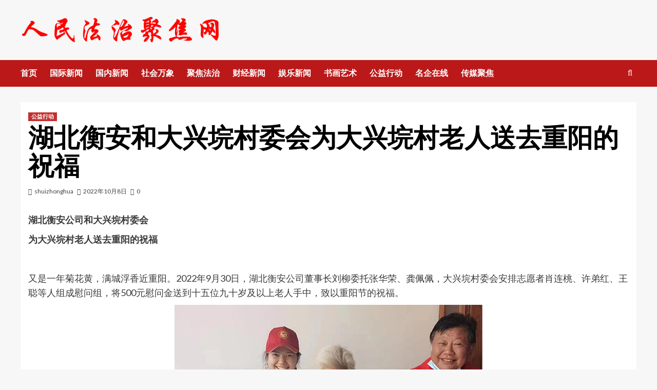

--- FILE ---
content_type: text/html
request_url: http://rmfzjj.net/gongyi/10650.html
body_size: 11936
content:
<!doctype html>
<html lang="zh-Hans">
<head>
    <meta charset="UTF-8">
    <meta name="viewport" content="width=device-width, initial-scale=1">
    <link rel="profile" href="http://gmpg.org/xfn/11">
    <title>湖北衡安和大兴垸村委会为大兴垸村老人送去重阳的祝福 &#8211; 人民法治聚焦网</title>
<meta name='robots' content='max-image-preview:large' />
	<style>img:is([sizes="auto" i], [sizes^="auto," i]) { contain-intrinsic-size: 3000px 1500px }</style>
	<link rel='dns-prefetch' href='//fonts.googleapis.com' />
<link rel="alternate" type="application/rss+xml" title="人民法治聚焦网 &raquo; Feed" href="http://www.rmfzjj.org/feed" />
<link rel="alternate" type="application/rss+xml" title="人民法治聚焦网 &raquo; 评论 Feed" href="http://www.rmfzjj.org/comments/feed" />
<link rel="alternate" type="application/rss+xml" title="人民法治聚焦网 &raquo; 湖北衡安和大兴垸村委会为大兴垸村老人送去重阳的祝福 评论 Feed" href="http://www.rmfzjj.org/gongyi/10650.html/feed" />
<script type="text/javascript">
/* <![CDATA[ */
window._wpemojiSettings = {"baseUrl":"https:\/\/s.w.org\/images\/core\/emoji\/16.0.1\/72x72\/","ext":".png","svgUrl":"https:\/\/s.w.org\/images\/core\/emoji\/16.0.1\/svg\/","svgExt":".svg","source":{"concatemoji":"http:\/\/www.rmfzjj.org\/wp-includes\/js\/wp-emoji-release.min.js?ver=6.8.3"}};
/*! This file is auto-generated */
!function(s,n){var o,i,e;function c(e){try{var t={supportTests:e,timestamp:(new Date).valueOf()};sessionStorage.setItem(o,JSON.stringify(t))}catch(e){}}function p(e,t,n){e.clearRect(0,0,e.canvas.width,e.canvas.height),e.fillText(t,0,0);var t=new Uint32Array(e.getImageData(0,0,e.canvas.width,e.canvas.height).data),a=(e.clearRect(0,0,e.canvas.width,e.canvas.height),e.fillText(n,0,0),new Uint32Array(e.getImageData(0,0,e.canvas.width,e.canvas.height).data));return t.every(function(e,t){return e===a[t]})}function u(e,t){e.clearRect(0,0,e.canvas.width,e.canvas.height),e.fillText(t,0,0);for(var n=e.getImageData(16,16,1,1),a=0;a<n.data.length;a++)if(0!==n.data[a])return!1;return!0}function f(e,t,n,a){switch(t){case"flag":return n(e,"\ud83c\udff3\ufe0f\u200d\u26a7\ufe0f","\ud83c\udff3\ufe0f\u200b\u26a7\ufe0f")?!1:!n(e,"\ud83c\udde8\ud83c\uddf6","\ud83c\udde8\u200b\ud83c\uddf6")&&!n(e,"\ud83c\udff4\udb40\udc67\udb40\udc62\udb40\udc65\udb40\udc6e\udb40\udc67\udb40\udc7f","\ud83c\udff4\u200b\udb40\udc67\u200b\udb40\udc62\u200b\udb40\udc65\u200b\udb40\udc6e\u200b\udb40\udc67\u200b\udb40\udc7f");case"emoji":return!a(e,"\ud83e\udedf")}return!1}function g(e,t,n,a){var r="undefined"!=typeof WorkerGlobalScope&&self instanceof WorkerGlobalScope?new OffscreenCanvas(300,150):s.createElement("canvas"),o=r.getContext("2d",{willReadFrequently:!0}),i=(o.textBaseline="top",o.font="600 32px Arial",{});return e.forEach(function(e){i[e]=t(o,e,n,a)}),i}function t(e){var t=s.createElement("script");t.src=e,t.defer=!0,s.head.appendChild(t)}"undefined"!=typeof Promise&&(o="wpEmojiSettingsSupports",i=["flag","emoji"],n.supports={everything:!0,everythingExceptFlag:!0},e=new Promise(function(e){s.addEventListener("DOMContentLoaded",e,{once:!0})}),new Promise(function(t){var n=function(){try{var e=JSON.parse(sessionStorage.getItem(o));if("object"==typeof e&&"number"==typeof e.timestamp&&(new Date).valueOf()<e.timestamp+604800&&"object"==typeof e.supportTests)return e.supportTests}catch(e){}return null}();if(!n){if("undefined"!=typeof Worker&&"undefined"!=typeof OffscreenCanvas&&"undefined"!=typeof URL&&URL.createObjectURL&&"undefined"!=typeof Blob)try{var e="postMessage("+g.toString()+"("+[JSON.stringify(i),f.toString(),p.toString(),u.toString()].join(",")+"));",a=new Blob([e],{type:"text/javascript"}),r=new Worker(URL.createObjectURL(a),{name:"wpTestEmojiSupports"});return void(r.onmessage=function(e){c(n=e.data),r.terminate(),t(n)})}catch(e){}c(n=g(i,f,p,u))}t(n)}).then(function(e){for(var t in e)n.supports[t]=e[t],n.supports.everything=n.supports.everything&&n.supports[t],"flag"!==t&&(n.supports.everythingExceptFlag=n.supports.everythingExceptFlag&&n.supports[t]);n.supports.everythingExceptFlag=n.supports.everythingExceptFlag&&!n.supports.flag,n.DOMReady=!1,n.readyCallback=function(){n.DOMReady=!0}}).then(function(){return e}).then(function(){var e;n.supports.everything||(n.readyCallback(),(e=n.source||{}).concatemoji?t(e.concatemoji):e.wpemoji&&e.twemoji&&(t(e.twemoji),t(e.wpemoji)))}))}((window,document),window._wpemojiSettings);
/* ]]> */
</script>
<style id='wp-emoji-styles-inline-css' type='text/css'>

	img.wp-smiley, img.emoji {
		display: inline !important;
		border: none !important;
		box-shadow: none !important;
		height: 1em !important;
		width: 1em !important;
		margin: 0 0.07em !important;
		vertical-align: -0.1em !important;
		background: none !important;
		padding: 0 !important;
	}
</style>
<link rel='stylesheet' id='wp-block-library-css' href='http://www.rmfzjj.org/wp-includes/css/dist/block-library/style.min.css?ver=6.8.3' type='text/css' media='all' />
<style id='wp-block-library-theme-inline-css' type='text/css'>
.wp-block-audio :where(figcaption){color:#555;font-size:13px;text-align:center}.is-dark-theme .wp-block-audio :where(figcaption){color:#ffffffa6}.wp-block-audio{margin:0 0 1em}.wp-block-code{border:1px solid #ccc;border-radius:4px;font-family:Menlo,Consolas,monaco,monospace;padding:.8em 1em}.wp-block-embed :where(figcaption){color:#555;font-size:13px;text-align:center}.is-dark-theme .wp-block-embed :where(figcaption){color:#ffffffa6}.wp-block-embed{margin:0 0 1em}.blocks-gallery-caption{color:#555;font-size:13px;text-align:center}.is-dark-theme .blocks-gallery-caption{color:#ffffffa6}:root :where(.wp-block-image figcaption){color:#555;font-size:13px;text-align:center}.is-dark-theme :root :where(.wp-block-image figcaption){color:#ffffffa6}.wp-block-image{margin:0 0 1em}.wp-block-pullquote{border-bottom:4px solid;border-top:4px solid;color:currentColor;margin-bottom:1.75em}.wp-block-pullquote cite,.wp-block-pullquote footer,.wp-block-pullquote__citation{color:currentColor;font-size:.8125em;font-style:normal;text-transform:uppercase}.wp-block-quote{border-left:.25em solid;margin:0 0 1.75em;padding-left:1em}.wp-block-quote cite,.wp-block-quote footer{color:currentColor;font-size:.8125em;font-style:normal;position:relative}.wp-block-quote:where(.has-text-align-right){border-left:none;border-right:.25em solid;padding-left:0;padding-right:1em}.wp-block-quote:where(.has-text-align-center){border:none;padding-left:0}.wp-block-quote.is-large,.wp-block-quote.is-style-large,.wp-block-quote:where(.is-style-plain){border:none}.wp-block-search .wp-block-search__label{font-weight:700}.wp-block-search__button{border:1px solid #ccc;padding:.375em .625em}:where(.wp-block-group.has-background){padding:1.25em 2.375em}.wp-block-separator.has-css-opacity{opacity:.4}.wp-block-separator{border:none;border-bottom:2px solid;margin-left:auto;margin-right:auto}.wp-block-separator.has-alpha-channel-opacity{opacity:1}.wp-block-separator:not(.is-style-wide):not(.is-style-dots){width:100px}.wp-block-separator.has-background:not(.is-style-dots){border-bottom:none;height:1px}.wp-block-separator.has-background:not(.is-style-wide):not(.is-style-dots){height:2px}.wp-block-table{margin:0 0 1em}.wp-block-table td,.wp-block-table th{word-break:normal}.wp-block-table :where(figcaption){color:#555;font-size:13px;text-align:center}.is-dark-theme .wp-block-table :where(figcaption){color:#ffffffa6}.wp-block-video :where(figcaption){color:#555;font-size:13px;text-align:center}.is-dark-theme .wp-block-video :where(figcaption){color:#ffffffa6}.wp-block-video{margin:0 0 1em}:root :where(.wp-block-template-part.has-background){margin-bottom:0;margin-top:0;padding:1.25em 2.375em}
</style>
<style id='classic-theme-styles-inline-css' type='text/css'>
/*! This file is auto-generated */
.wp-block-button__link{color:#fff;background-color:#32373c;border-radius:9999px;box-shadow:none;text-decoration:none;padding:calc(.667em + 2px) calc(1.333em + 2px);font-size:1.125em}.wp-block-file__button{background:#32373c;color:#fff;text-decoration:none}
</style>
<style id='global-styles-inline-css' type='text/css'>
:root{--wp--preset--aspect-ratio--square: 1;--wp--preset--aspect-ratio--4-3: 4/3;--wp--preset--aspect-ratio--3-4: 3/4;--wp--preset--aspect-ratio--3-2: 3/2;--wp--preset--aspect-ratio--2-3: 2/3;--wp--preset--aspect-ratio--16-9: 16/9;--wp--preset--aspect-ratio--9-16: 9/16;--wp--preset--color--black: #000000;--wp--preset--color--cyan-bluish-gray: #abb8c3;--wp--preset--color--white: #ffffff;--wp--preset--color--pale-pink: #f78da7;--wp--preset--color--vivid-red: #cf2e2e;--wp--preset--color--luminous-vivid-orange: #ff6900;--wp--preset--color--luminous-vivid-amber: #fcb900;--wp--preset--color--light-green-cyan: #7bdcb5;--wp--preset--color--vivid-green-cyan: #00d084;--wp--preset--color--pale-cyan-blue: #8ed1fc;--wp--preset--color--vivid-cyan-blue: #0693e3;--wp--preset--color--vivid-purple: #9b51e0;--wp--preset--gradient--vivid-cyan-blue-to-vivid-purple: linear-gradient(135deg,rgba(6,147,227,1) 0%,rgb(155,81,224) 100%);--wp--preset--gradient--light-green-cyan-to-vivid-green-cyan: linear-gradient(135deg,rgb(122,220,180) 0%,rgb(0,208,130) 100%);--wp--preset--gradient--luminous-vivid-amber-to-luminous-vivid-orange: linear-gradient(135deg,rgba(252,185,0,1) 0%,rgba(255,105,0,1) 100%);--wp--preset--gradient--luminous-vivid-orange-to-vivid-red: linear-gradient(135deg,rgba(255,105,0,1) 0%,rgb(207,46,46) 100%);--wp--preset--gradient--very-light-gray-to-cyan-bluish-gray: linear-gradient(135deg,rgb(238,238,238) 0%,rgb(169,184,195) 100%);--wp--preset--gradient--cool-to-warm-spectrum: linear-gradient(135deg,rgb(74,234,220) 0%,rgb(151,120,209) 20%,rgb(207,42,186) 40%,rgb(238,44,130) 60%,rgb(251,105,98) 80%,rgb(254,248,76) 100%);--wp--preset--gradient--blush-light-purple: linear-gradient(135deg,rgb(255,206,236) 0%,rgb(152,150,240) 100%);--wp--preset--gradient--blush-bordeaux: linear-gradient(135deg,rgb(254,205,165) 0%,rgb(254,45,45) 50%,rgb(107,0,62) 100%);--wp--preset--gradient--luminous-dusk: linear-gradient(135deg,rgb(255,203,112) 0%,rgb(199,81,192) 50%,rgb(65,88,208) 100%);--wp--preset--gradient--pale-ocean: linear-gradient(135deg,rgb(255,245,203) 0%,rgb(182,227,212) 50%,rgb(51,167,181) 100%);--wp--preset--gradient--electric-grass: linear-gradient(135deg,rgb(202,248,128) 0%,rgb(113,206,126) 100%);--wp--preset--gradient--midnight: linear-gradient(135deg,rgb(2,3,129) 0%,rgb(40,116,252) 100%);--wp--preset--font-size--small: 13px;--wp--preset--font-size--medium: 20px;--wp--preset--font-size--large: 36px;--wp--preset--font-size--x-large: 42px;--wp--preset--spacing--20: 0.44rem;--wp--preset--spacing--30: 0.67rem;--wp--preset--spacing--40: 1rem;--wp--preset--spacing--50: 1.5rem;--wp--preset--spacing--60: 2.25rem;--wp--preset--spacing--70: 3.38rem;--wp--preset--spacing--80: 5.06rem;--wp--preset--shadow--natural: 6px 6px 9px rgba(0, 0, 0, 0.2);--wp--preset--shadow--deep: 12px 12px 50px rgba(0, 0, 0, 0.4);--wp--preset--shadow--sharp: 6px 6px 0px rgba(0, 0, 0, 0.2);--wp--preset--shadow--outlined: 6px 6px 0px -3px rgba(255, 255, 255, 1), 6px 6px rgba(0, 0, 0, 1);--wp--preset--shadow--crisp: 6px 6px 0px rgba(0, 0, 0, 1);}:root :where(.is-layout-flow) > :first-child{margin-block-start: 0;}:root :where(.is-layout-flow) > :last-child{margin-block-end: 0;}:root :where(.is-layout-flow) > *{margin-block-start: 24px;margin-block-end: 0;}:root :where(.is-layout-constrained) > :first-child{margin-block-start: 0;}:root :where(.is-layout-constrained) > :last-child{margin-block-end: 0;}:root :where(.is-layout-constrained) > *{margin-block-start: 24px;margin-block-end: 0;}:root :where(.is-layout-flex){gap: 24px;}:root :where(.is-layout-grid){gap: 24px;}body .is-layout-flex{display: flex;}.is-layout-flex{flex-wrap: wrap;align-items: center;}.is-layout-flex > :is(*, div){margin: 0;}body .is-layout-grid{display: grid;}.is-layout-grid > :is(*, div){margin: 0;}.has-black-color{color: var(--wp--preset--color--black) !important;}.has-cyan-bluish-gray-color{color: var(--wp--preset--color--cyan-bluish-gray) !important;}.has-white-color{color: var(--wp--preset--color--white) !important;}.has-pale-pink-color{color: var(--wp--preset--color--pale-pink) !important;}.has-vivid-red-color{color: var(--wp--preset--color--vivid-red) !important;}.has-luminous-vivid-orange-color{color: var(--wp--preset--color--luminous-vivid-orange) !important;}.has-luminous-vivid-amber-color{color: var(--wp--preset--color--luminous-vivid-amber) !important;}.has-light-green-cyan-color{color: var(--wp--preset--color--light-green-cyan) !important;}.has-vivid-green-cyan-color{color: var(--wp--preset--color--vivid-green-cyan) !important;}.has-pale-cyan-blue-color{color: var(--wp--preset--color--pale-cyan-blue) !important;}.has-vivid-cyan-blue-color{color: var(--wp--preset--color--vivid-cyan-blue) !important;}.has-vivid-purple-color{color: var(--wp--preset--color--vivid-purple) !important;}.has-black-background-color{background-color: var(--wp--preset--color--black) !important;}.has-cyan-bluish-gray-background-color{background-color: var(--wp--preset--color--cyan-bluish-gray) !important;}.has-white-background-color{background-color: var(--wp--preset--color--white) !important;}.has-pale-pink-background-color{background-color: var(--wp--preset--color--pale-pink) !important;}.has-vivid-red-background-color{background-color: var(--wp--preset--color--vivid-red) !important;}.has-luminous-vivid-orange-background-color{background-color: var(--wp--preset--color--luminous-vivid-orange) !important;}.has-luminous-vivid-amber-background-color{background-color: var(--wp--preset--color--luminous-vivid-amber) !important;}.has-light-green-cyan-background-color{background-color: var(--wp--preset--color--light-green-cyan) !important;}.has-vivid-green-cyan-background-color{background-color: var(--wp--preset--color--vivid-green-cyan) !important;}.has-pale-cyan-blue-background-color{background-color: var(--wp--preset--color--pale-cyan-blue) !important;}.has-vivid-cyan-blue-background-color{background-color: var(--wp--preset--color--vivid-cyan-blue) !important;}.has-vivid-purple-background-color{background-color: var(--wp--preset--color--vivid-purple) !important;}.has-black-border-color{border-color: var(--wp--preset--color--black) !important;}.has-cyan-bluish-gray-border-color{border-color: var(--wp--preset--color--cyan-bluish-gray) !important;}.has-white-border-color{border-color: var(--wp--preset--color--white) !important;}.has-pale-pink-border-color{border-color: var(--wp--preset--color--pale-pink) !important;}.has-vivid-red-border-color{border-color: var(--wp--preset--color--vivid-red) !important;}.has-luminous-vivid-orange-border-color{border-color: var(--wp--preset--color--luminous-vivid-orange) !important;}.has-luminous-vivid-amber-border-color{border-color: var(--wp--preset--color--luminous-vivid-amber) !important;}.has-light-green-cyan-border-color{border-color: var(--wp--preset--color--light-green-cyan) !important;}.has-vivid-green-cyan-border-color{border-color: var(--wp--preset--color--vivid-green-cyan) !important;}.has-pale-cyan-blue-border-color{border-color: var(--wp--preset--color--pale-cyan-blue) !important;}.has-vivid-cyan-blue-border-color{border-color: var(--wp--preset--color--vivid-cyan-blue) !important;}.has-vivid-purple-border-color{border-color: var(--wp--preset--color--vivid-purple) !important;}.has-vivid-cyan-blue-to-vivid-purple-gradient-background{background: var(--wp--preset--gradient--vivid-cyan-blue-to-vivid-purple) !important;}.has-light-green-cyan-to-vivid-green-cyan-gradient-background{background: var(--wp--preset--gradient--light-green-cyan-to-vivid-green-cyan) !important;}.has-luminous-vivid-amber-to-luminous-vivid-orange-gradient-background{background: var(--wp--preset--gradient--luminous-vivid-amber-to-luminous-vivid-orange) !important;}.has-luminous-vivid-orange-to-vivid-red-gradient-background{background: var(--wp--preset--gradient--luminous-vivid-orange-to-vivid-red) !important;}.has-very-light-gray-to-cyan-bluish-gray-gradient-background{background: var(--wp--preset--gradient--very-light-gray-to-cyan-bluish-gray) !important;}.has-cool-to-warm-spectrum-gradient-background{background: var(--wp--preset--gradient--cool-to-warm-spectrum) !important;}.has-blush-light-purple-gradient-background{background: var(--wp--preset--gradient--blush-light-purple) !important;}.has-blush-bordeaux-gradient-background{background: var(--wp--preset--gradient--blush-bordeaux) !important;}.has-luminous-dusk-gradient-background{background: var(--wp--preset--gradient--luminous-dusk) !important;}.has-pale-ocean-gradient-background{background: var(--wp--preset--gradient--pale-ocean) !important;}.has-electric-grass-gradient-background{background: var(--wp--preset--gradient--electric-grass) !important;}.has-midnight-gradient-background{background: var(--wp--preset--gradient--midnight) !important;}.has-small-font-size{font-size: var(--wp--preset--font-size--small) !important;}.has-medium-font-size{font-size: var(--wp--preset--font-size--medium) !important;}.has-large-font-size{font-size: var(--wp--preset--font-size--large) !important;}.has-x-large-font-size{font-size: var(--wp--preset--font-size--x-large) !important;}
:root :where(.wp-block-pullquote){font-size: 1.5em;line-height: 1.6;}
</style>
<link rel='stylesheet' id='covernews-icons-css' href='http://www.rmfzjj.org/wp-content/themes/covernews/assets/icons/style.css?ver=6.8.3' type='text/css' media='all' />
<link rel='stylesheet' id='bootstrap-css' href='http://www.rmfzjj.org/wp-content/themes/covernews/assets/bootstrap/css/bootstrap.min.css?ver=6.8.3' type='text/css' media='all' />
<link rel='stylesheet' id='covernews-google-fonts-css' href='https://fonts.googleapis.com/css?family=Source%20Sans%20Pro:400,700|Lato:400,700&#038;subset=latin,latin-ext' type='text/css' media='all' />
<link rel='stylesheet' id='covernews-style-css' href='http://www.rmfzjj.org/wp-content/themes/covernews/style.min.css?ver=4.5.11' type='text/css' media='all' />
<script type="text/javascript" src="http://www.rmfzjj.org/wp-includes/js/jquery/jquery.min.js?ver=3.7.1" id="jquery-core-js"></script>
<script type="text/javascript" src="http://www.rmfzjj.org/wp-includes/js/jquery/jquery-migrate.min.js?ver=3.4.1" id="jquery-migrate-js"></script>
<link rel="https://api.w.org/" href="http://www.rmfzjj.org/wp-json/" /><link rel="alternate" title="JSON" type="application/json" href="http://www.rmfzjj.org/wp-json/wp/v2/posts/10650" /><link rel="EditURI" type="application/rsd+xml" title="RSD" href="http://www.rmfzjj.org/xmlrpc.php?rsd" />
<meta name="generator" content="WordPress 6.8.3" />
<link rel="canonical" href="http://www.rmfzjj.org/gongyi/10650.html" />
<link rel='shortlink' href='http://www.rmfzjj.org/?p=10650' />
<link rel="alternate" title="oEmbed (JSON)" type="application/json+oembed" href="http://www.rmfzjj.org/wp-json/oembed/1.0/embed?url=http%3A%2F%2Fwww.rmfzjj.org%2Fgongyi%2F10650.html" />
<link rel="alternate" title="oEmbed (XML)" type="text/xml+oembed" href="http://www.rmfzjj.org/wp-json/oembed/1.0/embed?url=http%3A%2F%2Fwww.rmfzjj.org%2Fgongyi%2F10650.html&#038;format=xml" />
<link rel="pingback" href="http://www.rmfzjj.org/xmlrpc.php">        <style type="text/css">
                        .site-title,
            .site-description {
                position: absolute;
                clip: rect(1px, 1px, 1px, 1px);
                display: none;
            }

                    @media (min-width: 768px){
            .elementor-default .elementor-section.elementor-section-full_width > .elementor-container,
            .elementor-page .elementor-section.elementor-section-full_width > .elementor-container,
            .elementor-default .elementor-section.elementor-section-boxed > .elementor-container,
            .elementor-page .elementor-section.elementor-section-boxed > .elementor-container {
                max-width: 730px;
            }
        }
        @media (min-width: 992px){
            .elementor-default .elementor-section.elementor-section-full_width > .elementor-container,
            .elementor-page .elementor-section.elementor-section-full_width > .elementor-container,
            .elementor-default .elementor-section.elementor-section-boxed > .elementor-container,
            .elementor-page .elementor-section.elementor-section-boxed > .elementor-container {
                max-width: 950px;
            }
        }
        @media only screen and (min-width: 1401px){
            .elementor-default .elementor-section.elementor-section-full_width > .elementor-container,
            .elementor-page .elementor-section.elementor-section-full_width > .elementor-container,
            .elementor-default .elementor-section.elementor-section-boxed > .elementor-container,
            .elementor-page .elementor-section.elementor-section-boxed > .elementor-container {
                max-width: 1180px;
            }
        }
        @media only screen and (min-width: 1200px) and (max-width: 1400px){
            .elementor-default .elementor-section.elementor-section-full_width > .elementor-container,
            .elementor-page .elementor-section.elementor-section-full_width > .elementor-container,
            .elementor-default .elementor-section.elementor-section-boxed > .elementor-container,
            .elementor-page .elementor-section.elementor-section-boxed > .elementor-container {
                max-width: 1160px;
            }
        }
        @media (min-width: 1680px){            
            .elementor-default .elementor-section.elementor-section-full_width > .elementor-container,
            .elementor-page .elementor-section.elementor-section-full_width > .elementor-container,
            .elementor-default .elementor-section.elementor-section-boxed > .elementor-container,
            .elementor-page .elementor-section.elementor-section-boxed > .elementor-container {
                max-width: 1580px;
            }
        }
        
        .align-content-left .elementor-section-stretched,
        .align-content-right .elementor-section-stretched {
            max-width: 100%;
            left: 0 !important;
        }


        </style>
        <link rel="icon" href="http://www.rmfzjj.org/wp-content/uploads/2020/10/cropped-1-5-1-32x32.png" sizes="32x32" />
<link rel="icon" href="http://www.rmfzjj.org/wp-content/uploads/2020/10/cropped-1-5-1-192x192.png" sizes="192x192" />
<link rel="apple-touch-icon" href="http://www.rmfzjj.org/wp-content/uploads/2020/10/cropped-1-5-1-180x180.png" />
<meta name="msapplication-TileImage" content="http://www.rmfzjj.org/wp-content/uploads/2020/10/cropped-1-5-1-270x270.png" />
</head>

<body class="wp-singular post-template-default single single-post postid-10650 single-format-standard wp-custom-logo wp-embed-responsive wp-theme-covernews default-content-layout scrollup-sticky-header aft-sticky-header aft-sticky-sidebar default aft-main-banner-slider-editors-picks-trending single-content-mode-default header-image-default full-width-content">

    <div id="af-preloader">
        <div id="loader-wrapper">
            <div id="loader"></div>
        </div>
    </div>

<div id="page" class="site">
    <a class="skip-link screen-reader-text" href="#content">Skip to content</a>

<div class="header-layout-1">
        <header id="masthead" class="site-header">
                <div class="masthead-banner " data-background="">
            <div class="container">
                <div class="row">
                    <div class="col-md-4">
                        <div class="site-branding">
                            <a href="http://www.rmfzjj.org/" class="custom-logo-link" rel="home"><img width="500" height="73" src="http://www.rmfzjj.org/wp-content/uploads/2020/10/cropped-cropped-未标题-1.png" class="custom-logo" alt="人民法治聚焦网" decoding="async" /></a>                                <p class="site-title font-family-1">
                                    <a href="http://www.rmfzjj.org/" rel="home">人民法治聚焦网</a>
                                </p>
                            
                                                    </div>
                    </div>
                    <div class="col-md-8">
                                            </div>
                </div>
            </div>
        </div>
        <nav id="site-navigation" class="main-navigation">
            <div class="container">
                <div class="row">
                    <div class="kol-12">
                        <div class="navigation-container">

                            <div class="main-navigation-container-items-wrapper">

                                <span class="toggle-menu" aria-controls="primary-menu" aria-expanded="false">
                                    <a href="javascript:void(0)" class="aft-void-menu">
                                        <span class="screen-reader-text">Primary Menu</span>
                                        <i class="ham"></i>
                                    </a>
                                </span>
                                <span class="af-mobile-site-title-wrap">
                                    <a href="http://www.rmfzjj.org/" class="custom-logo-link" rel="home"><img width="500" height="73" src="http://www.rmfzjj.org/wp-content/uploads/2020/10/cropped-cropped-未标题-1.png" class="custom-logo" alt="人民法治聚焦网" decoding="async" /></a>                                    <p class="site-title font-family-1">
                                        <a href="http://www.rmfzjj.org/" rel="home">人民法治聚焦网</a>
                                    </p>
                                </span>
                                <div class="menu main-menu"><ul id="primary-menu" class="menu"><li id="menu-item-3835" class="menu-item menu-item-type-custom menu-item-object-custom menu-item-3835"><a href="/">首页</a></li>
<li id="menu-item-3782" class="menu-item menu-item-type-taxonomy menu-item-object-category menu-item-3782"><a href="http://www.rmfzjj.org/category/guoji">国际新闻</a></li>
<li id="menu-item-3772" class="menu-item menu-item-type-taxonomy menu-item-object-category menu-item-3772"><a href="http://www.rmfzjj.org/category/guonei">国内新闻</a></li>
<li id="menu-item-3823" class="menu-item menu-item-type-taxonomy menu-item-object-category menu-item-3823"><a href="http://www.rmfzjj.org/category/shehui">社会万象</a></li>
<li id="menu-item-3813" class="menu-item menu-item-type-taxonomy menu-item-object-category menu-item-3813"><a href="http://www.rmfzjj.org/category/fazhi">聚焦法治</a></li>
<li id="menu-item-3824" class="menu-item menu-item-type-taxonomy menu-item-object-category menu-item-3824"><a href="http://www.rmfzjj.org/category/caijing">财经新闻</a></li>
<li id="menu-item-3834" class="menu-item menu-item-type-taxonomy menu-item-object-category menu-item-3834"><a href="http://www.rmfzjj.org/category/yule">娱乐新闻</a></li>
<li id="menu-item-3815" class="menu-item menu-item-type-taxonomy menu-item-object-category menu-item-3815"><a href="http://www.rmfzjj.org/category/yishu-zh">书画艺术</a></li>
<li id="menu-item-3776" class="menu-item menu-item-type-taxonomy menu-item-object-category current-post-ancestor current-menu-parent current-post-parent menu-item-3776"><a href="http://www.rmfzjj.org/category/gongyi">公益行动</a></li>
<li id="menu-item-3814" class="menu-item menu-item-type-taxonomy menu-item-object-category menu-item-3814"><a href="http://www.rmfzjj.org/category/qiye">名企在线</a></li>
<li id="menu-item-3833" class="menu-item menu-item-type-taxonomy menu-item-object-category menu-item-3833"><a href="http://www.rmfzjj.org/category/chuanmei">传媒聚焦</a></li>
</ul></div>                            </div>
                            <div class="cart-search">

                                <div class="af-search-wrap">
                                    <div class="search-overlay">
                                        <a href="#" title="Search" class="search-icon">
                                            <i class="fa fa-search"></i>
                                        </a>
                                        <div class="af-search-form">
                                            <form role="search" method="get" class="search-form" action="http://www.rmfzjj.org/">
				<label>
					<span class="screen-reader-text">搜索：</span>
					<input type="search" class="search-field" placeholder="搜索&hellip;" value="" name="s" />
				</label>
				<input type="submit" class="search-submit" value="搜索" />
			</form>                                        </div>
                                    </div>
                                </div>
                            </div>


                        </div>
                    </div>
                </div>
            </div>
        </nav>
    </header>
</div>

    <div id="content" class="container">
        <div class="section-block-upper row">
                <div id="primary" class="content-area">
                    <main id="main" class="site-main">

                                                    <article id="post-10650" class="af-single-article post-10650 post type-post status-publish format-standard has-post-thumbnail hentry category-gongyi">
                                <div class="entry-content-wrap">
                                    <header class="entry-header">

    <div class="header-details-wrapper">
        <div class="entry-header-details">
                            <div class="figure-categories figure-categories-bg">
                                        <ul class="cat-links"><li class="meta-category">
                             <a class="covernews-categories category-color-1" href="http://www.rmfzjj.org/category/gongyi" alt="View all posts in 公益行动"> 
                                 公益行动
                             </a>
                        </li></ul>                </div>
                        <h1 class="entry-title">湖北衡安和大兴垸村委会为大兴垸村老人送去重阳的祝福</h1>
            
                
        <span class="author-links">
           
                            
                <span class="item-metadata posts-author">
                <i class="far fa-user-circle"></i>
                                <a href="http://www.rmfzjj.org/author/shuizhonghua">
                    shuizhonghua                </a>
                       </span>
                         <span class="item-metadata posts-date">
    <i class="far fa-clock"></i>
    <a href="http://www.rmfzjj.org/date/2022/10"> 
        2022年10月8日        </a>
</span>
                        <span class="aft-comment-count">
                <a href="http://www.rmfzjj.org/gongyi/10650.html">
                    <i class="far fa-comment"></i>
                    <span class="aft-show-hover">
                        0                    </span>
                </a>
            </span>
                    </span>
                        

                    </div>
    </div>

        <div class="aft-post-thumbnail-wrapper">    
                    <div class="post-thumbnail full-width-image">
                                    </div>
            
                </div>
    </header><!-- .entry-header -->                                    

    <div class="entry-content">
        <p><strong>湖北衡安公司和大兴垸村委会</strong></p>
<p><strong>为大兴垸村老人送去重阳的祝福</strong></p>
<p>&nbsp;</p>
<p>又是一年菊花黄，满城浮香近重阳。2022年9月30日，湖北衡安公司董事长刘柳委托张华荣、龚佩佩，大兴垸村委会安排志愿者肖连桃、许弟红、王聪等人组成慰问组，将500元慰问金送到十五位九十岁及以上老人手中，致以重阳节的祝福。</p>
<p><img decoding="async" class="aligncenter size-full wp-image-10652" title="1664944456647807-1" src="http://www.rmfzjj.net/wp-content/uploads/2022/10/1664944456647807-1.png" alt="1664944456647807-1" width="600" height="424" srcset="http://www.rmfzjj.org/wp-content/uploads/2022/10/1664944456647807-1.png 600w, http://www.rmfzjj.org/wp-content/uploads/2022/10/1664944456647807-1-550x389.png 550w" sizes="(max-width: 600px) 100vw, 600px" /></p>
<p>龚佩佩、许弟红与李叶珍老人</p>
<p><img decoding="async" class="aligncenter size-full wp-image-10651" title="1664944465303257-1" src="http://www.rmfzjj.net/wp-content/uploads/2022/10/1664944465303257-1.png" alt="1664944465303257-1" width="600" height="393" srcset="http://www.rmfzjj.org/wp-content/uploads/2022/10/1664944465303257-1.png 600w, http://www.rmfzjj.org/wp-content/uploads/2022/10/1664944465303257-1-550x360.png 550w" sizes="(max-width: 600px) 100vw, 600px" /></p>
<p>张华荣、肖连桃与王新珍老人</p>
<p><img loading="lazy" decoding="async" class="aligncenter size-full wp-image-10653" title="1664944473728813-1" src="http://www.rmfzjj.net/wp-content/uploads/2022/10/1664944473728813-1.png" alt="1664944473728813-1" width="600" height="436" srcset="http://www.rmfzjj.org/wp-content/uploads/2022/10/1664944473728813-1.png 600w, http://www.rmfzjj.org/wp-content/uploads/2022/10/1664944473728813-1-550x400.png 550w" sizes="auto, (max-width: 600px) 100vw, 600px" /></p>
<p>九十七岁的卢齐美老人</p>
<p>慰问组一行还来到八宝镇白水淌村老年人互助照料活动中心，看望正在这里养老的老共产党员卢齐美，大兴垸村党总支委托老干部许弟红给老人颁发了“光荣在党五十年”纪念章和证书，老人对大兴垸党总支和慰问组表示感谢。</p>
<p><img loading="lazy" decoding="async" class="aligncenter size-full wp-image-10654" title="1664944483754255-1" src="http://www.rmfzjj.net/wp-content/uploads/2022/10/1664944483754255-1.png" alt="1664944483754255-1" width="600" height="449" srcset="http://www.rmfzjj.org/wp-content/uploads/2022/10/1664944483754255-1.png 600w, http://www.rmfzjj.org/wp-content/uploads/2022/10/1664944483754255-1-550x412.png 550w" sizes="auto, (max-width: 600px) 100vw, 600px" /></p>
<p>工作人员和志愿者合影</p>
<p>衡安公司董事长在给老人的重阳致辞中写道：“尊老、爱老是中华民族的优良传统，让我们都来关心关爱老年人，共建共享老年友好型社会！孟子说‘老吾老以及人之老’，慰问组今天代表衡安公司董事会和大兴垸村委会，以表达对老人们的一片孝心。”</p>
<p>本次活动得到了大兴垸村党总支和村委会的大力支持。</p>
<p><strong>来源：<a title="云企网-华中企业新闻网" href="http://www.ccbns.cn/">云企网-华中企业新闻网</a></strong></p>
                    <div class="post-item-metadata entry-meta">
                            </div>
               
        
	<nav class="navigation post-navigation" aria-label="Continue Reading">
		<h2 class="screen-reader-text">Continue Reading</h2>
		<div class="nav-links"><div class="nav-previous"><a href="http://www.rmfzjj.org/gongyi/10643.html" rel="prev"><span class="em-post-navigation">Previous</span> 涪陵区华岩应急救援队“国庆节”开展油锯拆卸组装训练</a></div><div class="nav-next"><a href="http://www.rmfzjj.org/gongyi/11042.html" rel="next"><span class="em-post-navigation">Next</span> 银河传媒上蔡办事处成立 总裁宋家臣授牌</a></div></div>
	</nav>            </div><!-- .entry-content -->


                                </div>
                                
<div class="promotionspace enable-promotionspace">
    <div class="em-reated-posts  col-ten">
        <div class="row">
                                <h3 class="related-title">
                        More Stories                    </h3>
                                <div class="row">
                                            <div class="col-sm-4 latest-posts-grid" data-mh="latest-posts-grid">
                            <div class="spotlight-post">
                                <figure class="categorised-article inside-img">
                                    <div class="categorised-article-wrapper">
                                        <div class="data-bg-hover data-bg-categorised read-bg-img">
                                            <a href="http://www.rmfzjj.org/gongyi/13195.html">
                                                                        <img src="http://www.rmfzjj.net/wp-content/uploads/2024/01/b80b247979464156a15db584b119ba19.png" alt="图益视力健康中心为10余名涪陵华岩救援队员免费验配眼镜"/>
                                                                   </a>
                                        </div>
                                    </div>
                                                                        <div class="figure-categories figure-categories-bg">

                                        <ul class="cat-links"><li class="meta-category">
                             <a class="covernews-categories category-color-1" href="http://www.rmfzjj.org/category/gongyi" alt="View all posts in 公益行动"> 
                                 公益行动
                             </a>
                        </li></ul>                                    </div>
                                </figure>

                                <figcaption>

                                    <h3 class="article-title article-title-1">
                                        <a href="http://www.rmfzjj.org/gongyi/13195.html">
                                            图益视力健康中心为10余名涪陵华岩救援队员免费验配眼镜                                        </a>
                                    </h3>
                                    <div class="grid-item-metadata">
                                        
        <span class="author-links">
           
                            
                <span class="item-metadata posts-author">
                <i class="far fa-user-circle"></i>
                                <a href="http://www.rmfzjj.org/author/shuizhonghua">
                    shuizhonghua                </a>
                       </span>
                         <span class="item-metadata posts-date">
    <i class="far fa-clock"></i>
    <a href="http://www.rmfzjj.org/date/2024/01"> 
        2024年1月8日        </a>
</span>
                        <span class="aft-comment-count">
                <a href="http://www.rmfzjj.org/gongyi/13195.html">
                    <i class="far fa-comment"></i>
                    <span class="aft-show-hover">
                        0                    </span>
                </a>
            </span>
                    </span>
                                            </div>
                                </figcaption>
                            </div>
                        </div>
                                            <div class="col-sm-4 latest-posts-grid" data-mh="latest-posts-grid">
                            <div class="spotlight-post">
                                <figure class="categorised-article inside-img">
                                    <div class="categorised-article-wrapper">
                                        <div class="data-bg-hover data-bg-categorised read-bg-img">
                                            <a href="http://www.rmfzjj.org/gongyi/13040.html">
                                                                        <img src="http://www.rmfzjj.net/wp-content/uploads/2023/11/101624HD-0.jpg" alt="铭记历史 缅怀先烈"/>
                                                                   </a>
                                        </div>
                                    </div>
                                                                        <div class="figure-categories figure-categories-bg">

                                        <ul class="cat-links"><li class="meta-category">
                             <a class="covernews-categories category-color-1" href="http://www.rmfzjj.org/category/gongyi" alt="View all posts in 公益行动"> 
                                 公益行动
                             </a>
                        </li></ul>                                    </div>
                                </figure>

                                <figcaption>

                                    <h3 class="article-title article-title-1">
                                        <a href="http://www.rmfzjj.org/gongyi/13040.html">
                                            铭记历史 缅怀先烈                                        </a>
                                    </h3>
                                    <div class="grid-item-metadata">
                                        
        <span class="author-links">
           
                            
                <span class="item-metadata posts-author">
                <i class="far fa-user-circle"></i>
                                <a href="http://www.rmfzjj.org/author/shuizhonghua">
                    shuizhonghua                </a>
                       </span>
                         <span class="item-metadata posts-date">
    <i class="far fa-clock"></i>
    <a href="http://www.rmfzjj.org/date/2023/11"> 
        2023年11月7日        </a>
</span>
                        <span class="aft-comment-count">
                <a href="http://www.rmfzjj.org/gongyi/13040.html">
                    <i class="far fa-comment"></i>
                    <span class="aft-show-hover">
                        0                    </span>
                </a>
            </span>
                    </span>
                                            </div>
                                </figcaption>
                            </div>
                        </div>
                                            <div class="col-sm-4 latest-posts-grid" data-mh="latest-posts-grid">
                            <div class="spotlight-post">
                                <figure class="categorised-article inside-img">
                                    <div class="categorised-article-wrapper">
                                        <div class="data-bg-hover data-bg-categorised read-bg-img">
                                            <a href="http://www.rmfzjj.org/gongyi/12953.html">
                                                                        <img src="http://www.rmfzjj.net/wp-content/uploads/2023/10/1f3b29090f0a4c38905dcfbc7eb5b256.png" alt="游泳协会140名会员齐聚乌江 用冬泳健身方式庆祝重阳节"/>
                                                                   </a>
                                        </div>
                                    </div>
                                                                        <div class="figure-categories figure-categories-bg">

                                        <ul class="cat-links"><li class="meta-category">
                             <a class="covernews-categories category-color-1" href="http://www.rmfzjj.org/category/gongyi" alt="View all posts in 公益行动"> 
                                 公益行动
                             </a>
                        </li></ul>                                    </div>
                                </figure>

                                <figcaption>

                                    <h3 class="article-title article-title-1">
                                        <a href="http://www.rmfzjj.org/gongyi/12953.html">
                                            游泳协会140名会员齐聚乌江 用冬泳健身方式庆祝重阳节                                        </a>
                                    </h3>
                                    <div class="grid-item-metadata">
                                        
        <span class="author-links">
           
                            
                <span class="item-metadata posts-author">
                <i class="far fa-user-circle"></i>
                                <a href="http://www.rmfzjj.org/author/shuizhonghua">
                    shuizhonghua                </a>
                       </span>
                         <span class="item-metadata posts-date">
    <i class="far fa-clock"></i>
    <a href="http://www.rmfzjj.org/date/2023/10"> 
        2023年10月25日        </a>
</span>
                        <span class="aft-comment-count">
                <a href="http://www.rmfzjj.org/gongyi/12953.html">
                    <i class="far fa-comment"></i>
                    <span class="aft-show-hover">
                        0                    </span>
                </a>
            </span>
                    </span>
                                            </div>
                                </figcaption>
                            </div>
                        </div>
                                    </div>
            
        </div>
    </div>
</div>
                                
<div id="comments" class="comments-area">

		<div id="respond" class="comment-respond">
		<h3 id="reply-title" class="comment-reply-title">发表回复 <small><a rel="nofollow" id="cancel-comment-reply-link" href="/gongyi/10650.html#respond" style="display:none;">取消回复</a></small></h3><form action="http://www.rmfzjj.org/wp-comments-post.php" method="post" id="commentform" class="comment-form"><p class="comment-notes"><span id="email-notes">您的邮箱地址不会被公开。</span> <span class="required-field-message">必填项已用 <span class="required">*</span> 标注</span></p><p class="comment-form-comment"><label for="comment">评论 <span class="required">*</span></label> <textarea id="comment" name="comment" cols="45" rows="8" maxlength="65525" required></textarea></p><p class="comment-form-author"><label for="author">显示名称 <span class="required">*</span></label> <input id="author" name="author" type="text" value="" size="30" maxlength="245" autocomplete="name" required /></p>
<p class="comment-form-email"><label for="email">邮箱 <span class="required">*</span></label> <input id="email" name="email" type="email" value="" size="30" maxlength="100" aria-describedby="email-notes" autocomplete="email" required /></p>
<p class="comment-form-url"><label for="url">网站</label> <input id="url" name="url" type="url" value="" size="30" maxlength="200" autocomplete="url" /></p>
<p class="comment-form-cookies-consent"><input id="wp-comment-cookies-consent" name="wp-comment-cookies-consent" type="checkbox" value="yes" /> <label for="wp-comment-cookies-consent">在此浏览器中保存我的显示名称、邮箱地址和网站地址，以便下次评论时使用。</label></p>
<p class="form-submit"><input name="submit" type="submit" id="submit" class="submit" value="发表评论" /> <input type='hidden' name='comment_post_ID' value='10650' id='comment_post_ID' />
<input type='hidden' name='comment_parent' id='comment_parent' value='0' />
</p></form>	</div><!-- #respond -->
	
</div><!-- #comments -->
                            </article>
                        
                    </main><!-- #main -->
                </div><!-- #primary -->
                                            </div>


</div>

<div class="af-main-banner-latest-posts grid-layout">
    <div class="container">
        <div class="row">
        <div class="widget-title-section">
                                    <h4 class="widget-title header-after1">
                        <span class="header-after">                            
                            You may have missed                            </span>
                    </h4>
                
        </div>
            <div class="row">
                                <div class="col-sm-15 latest-posts-grid" data-mh="latest-posts-grid">
                        <div class="spotlight-post">
                            <figure class="categorised-article inside-img">
                                <div class="categorised-article-wrapper">
                                    <div class="data-bg-hover data-bg-categorised read-bg-img">
                                        <a href="http://www.rmfzjj.org/chuanmei/17851.html">
                                                                    <img src="http://www.rmfzjj.org/wp-content/uploads/2025/11/20251116082542-69198a86a858c.jpg" alt="第763次茉莉花行动要求释放、李卓人、何俊仁、邹幸彤"/>
                                                               </a>
                                    </div>
                                </div>
                                                                <div class="figure-categories figure-categories-bg">

                                    <ul class="cat-links"><li class="meta-category">
                             <a class="covernews-categories category-color-1" href="http://www.rmfzjj.org/category/chuanmei" alt="View all posts in 传媒聚焦"> 
                                 传媒聚焦
                             </a>
                        </li></ul>                                </div>
                            </figure>

                            <figcaption>

                                <h3 class="article-title article-title-1">
                                    <a href="http://www.rmfzjj.org/chuanmei/17851.html">
                                        第763次茉莉花行动要求释放、李卓人、何俊仁、邹幸彤                                    </a>
                                </h3>
                                <div class="grid-item-metadata">
                                    
        <span class="author-links">
           
                            
                <span class="item-metadata posts-author">
                <i class="far fa-user-circle"></i>
                                <a href="http://www.rmfzjj.org/author/admin">
                    admin                </a>
                       </span>
                         <span class="item-metadata posts-date">
    <i class="far fa-clock"></i>
    <a href="http://www.rmfzjj.org/date/2025/11"> 
        2025年11月16日        </a>
</span>
                        <span class="aft-comment-count">
                <a href="http://www.rmfzjj.org/chuanmei/17851.html">
                    <i class="far fa-comment"></i>
                    <span class="aft-show-hover">
                        0                    </span>
                </a>
            </span>
                    </span>
                                        </div>
                            </figcaption>
                        </div>
                    </div>
                                    <div class="col-sm-15 latest-posts-grid" data-mh="latest-posts-grid">
                        <div class="spotlight-post">
                            <figure class="categorised-article inside-img">
                                <div class="categorised-article-wrapper">
                                    <div class="data-bg-hover data-bg-categorised read-bg-img">
                                        <a href="http://www.rmfzjj.org/chuanmei/17848.html">
                                                                    <img src="http://www.rmfzjj.org/wp-content/uploads/2025/11/20251116052645-69196095eba75.jpg" alt="北京前记者被“重点监控” 中共镇压民众升级"/>
                                                               </a>
                                    </div>
                                </div>
                                                                <div class="figure-categories figure-categories-bg">

                                    <ul class="cat-links"><li class="meta-category">
                             <a class="covernews-categories category-color-1" href="http://www.rmfzjj.org/category/chuanmei" alt="View all posts in 传媒聚焦"> 
                                 传媒聚焦
                             </a>
                        </li></ul>                                </div>
                            </figure>

                            <figcaption>

                                <h3 class="article-title article-title-1">
                                    <a href="http://www.rmfzjj.org/chuanmei/17848.html">
                                        北京前记者被“重点监控” 中共镇压民众升级                                    </a>
                                </h3>
                                <div class="grid-item-metadata">
                                    
        <span class="author-links">
           
                            
                <span class="item-metadata posts-author">
                <i class="far fa-user-circle"></i>
                                <a href="http://www.rmfzjj.org/author/admin">
                    admin                </a>
                       </span>
                         <span class="item-metadata posts-date">
    <i class="far fa-clock"></i>
    <a href="http://www.rmfzjj.org/date/2025/11"> 
        2025年11月16日        </a>
</span>
                        <span class="aft-comment-count">
                <a href="http://www.rmfzjj.org/chuanmei/17848.html">
                    <i class="far fa-comment"></i>
                    <span class="aft-show-hover">
                        0                    </span>
                </a>
            </span>
                    </span>
                                        </div>
                            </figcaption>
                        </div>
                    </div>
                                    <div class="col-sm-15 latest-posts-grid" data-mh="latest-posts-grid">
                        <div class="spotlight-post">
                            <figure class="categorised-article inside-img">
                                <div class="categorised-article-wrapper">
                                    <div class="data-bg-hover data-bg-categorised read-bg-img">
                                        <a href="http://www.rmfzjj.org/chuanmei/17846.html">
                                                                    <img src="http://www.rmfzjj.org/wp-content/uploads/2025/11/20251114000745-691672d1c4607.jpg" alt="微信拉人进群到跨省传唤：石门县亟需权威通报才能重建信任"/>
                                                               </a>
                                    </div>
                                </div>
                                                                <div class="figure-categories figure-categories-bg">

                                    <ul class="cat-links"><li class="meta-category">
                             <a class="covernews-categories category-color-1" href="http://www.rmfzjj.org/category/chuanmei" alt="View all posts in 传媒聚焦"> 
                                 传媒聚焦
                             </a>
                        </li></ul>                                </div>
                            </figure>

                            <figcaption>

                                <h3 class="article-title article-title-1">
                                    <a href="http://www.rmfzjj.org/chuanmei/17846.html">
                                        微信拉人进群到跨省传唤：石门县亟需权威通报才能重建信任                                    </a>
                                </h3>
                                <div class="grid-item-metadata">
                                    
        <span class="author-links">
           
                            
                <span class="item-metadata posts-author">
                <i class="far fa-user-circle"></i>
                                <a href="http://www.rmfzjj.org/author/admin">
                    admin                </a>
                       </span>
                         <span class="item-metadata posts-date">
    <i class="far fa-clock"></i>
    <a href="http://www.rmfzjj.org/date/2025/11"> 
        2025年11月14日        </a>
</span>
                        <span class="aft-comment-count">
                <a href="http://www.rmfzjj.org/chuanmei/17846.html">
                    <i class="far fa-comment"></i>
                    <span class="aft-show-hover">
                        0                    </span>
                </a>
            </span>
                    </span>
                                        </div>
                            </figcaption>
                        </div>
                    </div>
                                    <div class="col-sm-15 latest-posts-grid" data-mh="latest-posts-grid">
                        <div class="spotlight-post">
                            <figure class="categorised-article inside-img">
                                <div class="categorised-article-wrapper">
                                    <div class="data-bg-hover data-bg-categorised read-bg-img">
                                        <a href="http://www.rmfzjj.org/chuanmei/17844.html">
                                                                    <img src="http://www.rmfzjj.org/wp-content/uploads/2025/11/20251113054349-69157015b0857.jpg" alt="武汉70岁老汉童斌被羁押五个多月生命健康面临极度危险"/>
                                                               </a>
                                    </div>
                                </div>
                                                                <div class="figure-categories figure-categories-bg">

                                    <ul class="cat-links"><li class="meta-category">
                             <a class="covernews-categories category-color-1" href="http://www.rmfzjj.org/category/chuanmei" alt="View all posts in 传媒聚焦"> 
                                 传媒聚焦
                             </a>
                        </li></ul>                                </div>
                            </figure>

                            <figcaption>

                                <h3 class="article-title article-title-1">
                                    <a href="http://www.rmfzjj.org/chuanmei/17844.html">
                                        武汉70岁老汉童斌被羁押五个多月生命健康面临极度危险                                    </a>
                                </h3>
                                <div class="grid-item-metadata">
                                    
        <span class="author-links">
           
                            
                <span class="item-metadata posts-author">
                <i class="far fa-user-circle"></i>
                                <a href="http://www.rmfzjj.org/author/admin">
                    admin                </a>
                       </span>
                         <span class="item-metadata posts-date">
    <i class="far fa-clock"></i>
    <a href="http://www.rmfzjj.org/date/2025/11"> 
        2025年11月13日        </a>
</span>
                        <span class="aft-comment-count">
                <a href="http://www.rmfzjj.org/chuanmei/17844.html">
                    <i class="far fa-comment"></i>
                    <span class="aft-show-hover">
                        0                    </span>
                </a>
            </span>
                    </span>
                                        </div>
                            </figcaption>
                        </div>
                    </div>
                                    <div class="col-sm-15 latest-posts-grid" data-mh="latest-posts-grid">
                        <div class="spotlight-post">
                            <figure class="categorised-article inside-img">
                                <div class="categorised-article-wrapper">
                                    <div class="data-bg-hover data-bg-categorised read-bg-img">
                                        <a href="http://www.rmfzjj.org/chuanmei/17827.html">
                                                                    <img src="http://www.rmfzjj.org/wp-content/uploads/2025/11/20251112110354-6914699a51776.jpg" alt="大冶公安扣押物品拒不出具清单，物品丢失后仍态度蛮横——刘迎新案再曝公安违法乱象"/>
                                                               </a>
                                    </div>
                                </div>
                                                                <div class="figure-categories figure-categories-bg">

                                    <ul class="cat-links"><li class="meta-category">
                             <a class="covernews-categories category-color-1" href="http://www.rmfzjj.org/category/chuanmei" alt="View all posts in 传媒聚焦"> 
                                 传媒聚焦
                             </a>
                        </li></ul>                                </div>
                            </figure>

                            <figcaption>

                                <h3 class="article-title article-title-1">
                                    <a href="http://www.rmfzjj.org/chuanmei/17827.html">
                                        大冶公安扣押物品拒不出具清单，物品丢失后仍态度蛮横——刘迎新案再曝公安违法乱象                                    </a>
                                </h3>
                                <div class="grid-item-metadata">
                                    
        <span class="author-links">
           
                            
                <span class="item-metadata posts-author">
                <i class="far fa-user-circle"></i>
                                <a href="http://www.rmfzjj.org/author/admin">
                    admin                </a>
                       </span>
                         <span class="item-metadata posts-date">
    <i class="far fa-clock"></i>
    <a href="http://www.rmfzjj.org/date/2025/11"> 
        2025年11月12日        </a>
</span>
                        <span class="aft-comment-count">
                <a href="http://www.rmfzjj.org/chuanmei/17827.html">
                    <i class="far fa-comment"></i>
                    <span class="aft-show-hover">
                        0                    </span>
                </a>
            </span>
                    </span>
                                        </div>
                            </figcaption>
                        </div>
                    </div>
                                    </div>
        </div>
    </div>
</div>

<footer class="site-footer">
        
                <div class="site-info">
        <div class="container">
            <div class="row">
                <div class="col-sm-12">
                                                                Copyright &copy; All rights reserved.                                                                                    <span class="sep"> | </span>
                        <a href="/">WWW.RMFZJJ.ORG</a> by RMFZJJ .                                    </div>
            </div>
        </div>
    </div>
</footer>
</div>
<a id="scroll-up" class="secondary-color">
    <i class="fa fa-angle-up"></i>
</a>
<script type="speculationrules">
{"prefetch":[{"source":"document","where":{"and":[{"href_matches":"\/*"},{"not":{"href_matches":["\/wp-*.php","\/wp-admin\/*","\/wp-content\/uploads\/*","\/wp-content\/*","\/wp-content\/plugins\/*","\/wp-content\/themes\/covernews\/*","\/*\\?(.+)"]}},{"not":{"selector_matches":"a[rel~=\"nofollow\"]"}},{"not":{"selector_matches":".no-prefetch, .no-prefetch a"}}]},"eagerness":"conservative"}]}
</script>
<script type="text/javascript" src="http://www.rmfzjj.org/wp-content/themes/covernews/js/navigation.js?ver=4.5.11" id="covernews-navigation-js"></script>
<script type="text/javascript" src="http://www.rmfzjj.org/wp-content/themes/covernews/js/skip-link-focus-fix.js?ver=4.5.11" id="covernews-skip-link-focus-fix-js"></script>
<script type="text/javascript" src="http://www.rmfzjj.org/wp-content/themes/covernews/assets/jquery-match-height/jquery.matchHeight.min.js?ver=4.5.11" id="matchheight-js"></script>
<script type="text/javascript" src="http://www.rmfzjj.org/wp-content/themes/covernews/assets/fixed-header-script.js?ver=4.5.11" id="covernews-fixed-header-script-js"></script>
<script type="text/javascript" src="http://www.rmfzjj.org/wp-includes/js/comment-reply.min.js?ver=6.8.3" id="comment-reply-js" async="async" data-wp-strategy="async"></script>
<script type="text/javascript" src="http://www.rmfzjj.org/wp-content/themes/covernews/assets/script.js?ver=4.5.11" id="covernews-script-js"></script>

<script defer src="https://static.cloudflareinsights.com/beacon.min.js/vcd15cbe7772f49c399c6a5babf22c1241717689176015" integrity="sha512-ZpsOmlRQV6y907TI0dKBHq9Md29nnaEIPlkf84rnaERnq6zvWvPUqr2ft8M1aS28oN72PdrCzSjY4U6VaAw1EQ==" data-cf-beacon='{"version":"2024.11.0","token":"b062a379b8a348e59178b70cc1647a7f","r":1,"server_timing":{"name":{"cfCacheStatus":true,"cfEdge":true,"cfExtPri":true,"cfL4":true,"cfOrigin":true,"cfSpeedBrain":true},"location_startswith":null}}' crossorigin="anonymous"></script>
</body>
</html>
<!-- This is the static html file created at 2025-11-19 23:35:35 by super static cache -->